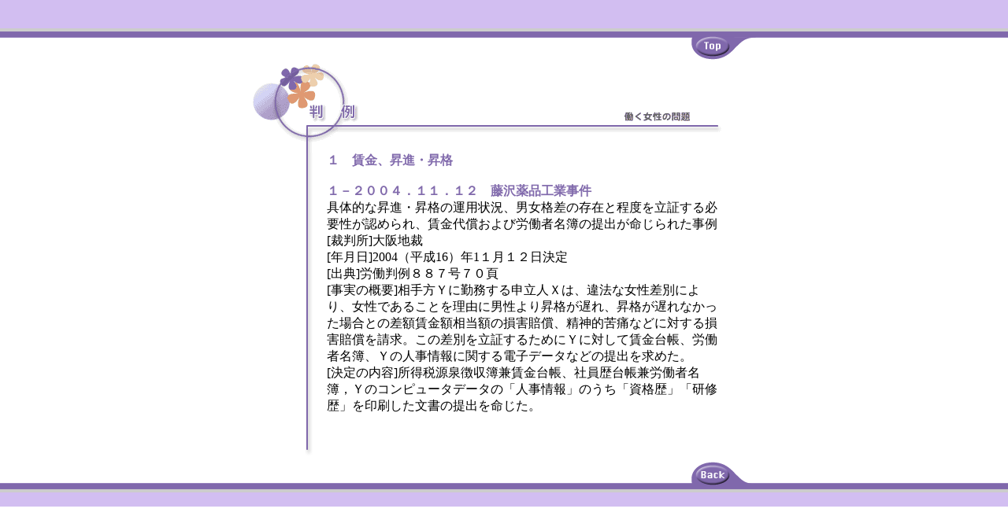

--- FILE ---
content_type: text/html
request_url: http://genderlaw.jp/hanr/working/1-2004.11.12.html
body_size: 3970
content:
<html>
<head>
<title>GAL～gender and law～</title>
<meta http-equiv="Content-Type" content="text/html; charset=x-sjis">
<style type="text/css">
a:link {color:#333333; text-decoration:none;}
a:visited {color:#333333; text-decoration:none;}
a:active {color:#333333; text-decoration:none;}
a:hover {color:#BA604C; text-decoration:none;}
</style>

<script type="text/JavaScript">

function newImage(arg){
	if(document.images){
		rslt = new Image();
		rslt.src = arg;
		return rslt;
	}
}

function changeImages(){
	if(document.images && (preloadFlag == true)){
		for(var i=0;i<changeImages.arguments.length;i+=2){
			document[changeImages.arguments[i]].src = changeImages.arguments[i+1];
		}
	}
}

var preloadFlag = false;
function preloadImages(){
	if(document.images){
		navi_8 = newImage("../../img/navi/navi_8.gif");
		navi_9 = newImage("../../img/navi/navi_9.gif");
		navi_10 = newImage("../../img/navi/navi_10.gif");
		navi_11 = newImage("../../img/navi/navi_11.gif");
		navi_12 = newImage("../../img/navi/navi_12.gif");
		navi_13 = newImage("../../img/navi/navi_13.gif");
		navi_14 = newImage("../../img/navi/navi_14.gif");
		preloadFlag = true;
	}
}

</script>

<body bgcolor="#ffffff" onload="preloadImages();" marginwidth="0" marginheight="0" leftmargin="0" topmargin="0">
<center>

<!---- ジオガイドスペース ---->
<table border="0" cellpadding="0" cellspacing="0" width="100%">
	<tr>
		<td align="center" bgcolor="#D2BEF1"><br><!--#geoguide--><br></td>
	</tr>
</table>
<!----/ジオガイドスペース ---->



<!---- トップへ ---->
<table border="0" cellpadding="0" cellspacing="0" width="100%">
	<tr>
		<td align="center" background="../img/bg_top.gif"><img src="../img/top.gif" usemap="#Map" border="0"></td>
	</tr>
</table>
<!----/トップへ ---->

<!---- メイン ---->
<table border="0" cellpadding="0" cellspacing="5" width="100%" bgcolor="#ffffff">
	<tr>
		<td align="center">
<table border="0" cellpadding="0" cellspacing="0" width="640">
	<tr>
		<td valign="top">
<table border="0" cellpadding="0" cellspacing="0" width="600">
	<tr>
		<td colspan=2>
			<img src="working_L.gif" width="600" height="113" alt="判例　働く女性の問題"></td>
	</tr>
	<tr>
		<td background="../img/nakaw_2.gif"></td>
		<td bgcolor="#ffffff" valign="top">
<font color="#816AAC"><b>１　賃金、昇進・昇格</b></font><br><br>
<font color="#816AAC"><b>１－２００４．１１．１２　藤沢薬品工業事件</b></font><br>
具体的な昇進・昇格の運用状況、男女格差の存在と程度を立証する必要性が認められ、賃金代償および労働者名簿の提出が命じられた事例<br>
[裁判所]大阪地裁<br>
[年月日]2004（平成16）年1１月１２日決定<br>
[出典]労働判例８８７号７０頁<br>
[事実の概要]相手方Ｙに勤務する申立人Ｘは、違法な女性差別により、女性であることを理由に男性より昇格が遅れ、昇格が遅れなかった場合との差額賃金額相当額の損害賠償、精神的苦痛などに対する損害賠償を請求。この差別を立証するためにＹに対して賃金台帳、労働者名簿、Ｙの人事情報に関する電子データなどの提出を求めた。<br>
[決定の内容]所得税源泉徴収簿兼賃金台帳、社員歴台帳兼労働者名簿，Ｙのコンピュータデータの「人事情報」のうち「資格歴」「研修歴」を印刷した文書の提出を命じた。
<br>
		</td>
	</tr>
	<tr>
		<td>
			<img src="../img/nakaw_4.gif" width="95" height="54"></td>
		<td>
			<img src="../img/nakaw_5.gif" width="505" height="54"></td>
	</tr>
</table>
		</td>
	</tr>
</table>
		</td>
	</tr>
</table>
<!----/メイン ---->

<!---- 戻る ---->
<table border="0" cellpadding="0" cellspacing="0" width="100%">
	<tr>
		<td align="center" background="../img/bg_back.gif"><img src="../img/back.gif" usemap="#Map2" border="0"></td>
	</tr>
</table>
<!----/戻る ---->



<!---- 下部バー ---->
<table border="0" cellpadding="0" cellspacing="0" width="100%">
	<tr>
		<td align="center" bgcolor="#D2BEF1">&nbsp;</td>
		</td>
	</tr>
</table>
<!----/下部バー ---->

<map name="Map">
<area shape="rect" coords="561,8,610,38" href="../../index.html">
</map>
<map name="Map2">
<area shape="rect" coords="561,3,610,33" href="JavaScript:history.back();">
</map>

<center>
</body>
</html>